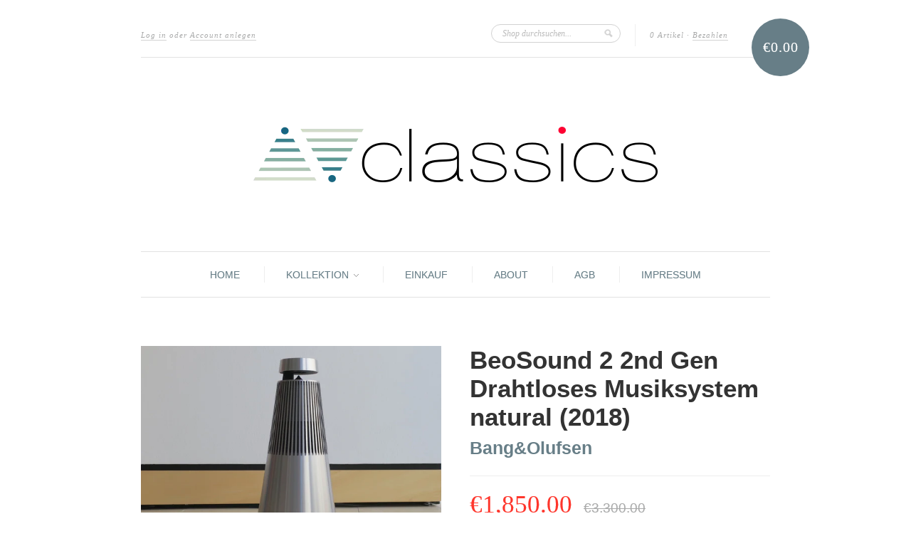

--- FILE ---
content_type: text/html; charset=utf-8
request_url: https://www.avclassics.at/products/beosound-2-mk2
body_size: 16793
content:
<!doctype html>
<!--[if lt IE 7]> <html class="no-js lt-ie9 lt-ie8 lt-ie7" lang="en"> <![endif]-->
<!--[if IE 7]>    <html class="no-js lt-ie9 lt-ie8" lang="en"> <![endif]-->
<!--[if IE 8]>    <html class="no-js lt-ie9" lang="en"> <![endif]-->
<!--[if IE 9 ]>    <html class="ie9 no-js"> <![endif]-->
<!--[if (gt IE 9)|!(IE)]><!--> <html class="no-js"> <!--<![endif]-->

<head>
    <link rel="shortcut icon" href="//www.avclassics.at/cdn/shop/t/1/assets/BeoVienna.ico?v=1372624189" type="image/x-icon" /> 
   <meta name="wot-verification" content="15add33ce44811b88a43"/> 
<script type="text/javascript">
(function e(){var e=document.createElement("script");e.type="text/javascript",e.async=true,e.src="//staticw2.yotpo.com/YWKkyBJUMsH5pNl9TKWZVyBa7Jm3u7fU4pvqXmAJ/widget.js";var t=document.getElementsByTagName("script")[0];t.parentNode.insertBefore(e,t)})();
</script>
   <meta charset="UTF-8" />
  <meta http-equiv="X-UA-Compatible" content="IE=edge,chrome=1" />

  <title>
     BeoSound 2 2nd GenDrahtloses Musiksystem natural (2018) &ndash; AVclassics 
  </title>
  
  
  
  <meta name="description" content="Der Beosound 2 liefert eine überragende und wirklich kraftvolle Klangleistung. Dank der Integration der Acoustic Lens Technology in das konisch geformte..." />
  
  <meta name="msvalidate.01" content="B00CF3F9DAF925F0242C1A5AB3CC933B" />
  <meta name="google-site-verification" content="BWrk9GP47tOy2pRTFi14Oo7LHxszcjIAXJXazTmxe9E" />
  <meta http-equiv="content-language" content="de">

  <link rel="canonical" href="https://www.avclassics.at/products/beosound-2-mk2" />
  
  


  <meta property="og:url" content="https://www.avclassics.at/products/beosound-2-mk2" />
  <meta property="og:title" content="BeoSound 2 2nd Gen<br>Drahtloses Musiksystem <br>natural (2018)" />
  <meta property="og:description" content="Der Beosound 2 liefert eine überragende und wirklich kraftvolle Klangleistung. Dank der Integration der Acoustic Lens Technology in das konisch geformte Lautsprechergehäuse wird ein 360-Grad-Klangerlebnis erschaffen, das den gesamten Raum mit Klang erfüllt, ganz gleich, wo Sie den Lautsprecher aufstellen. Der Beosound 2 ist auf Flexibilität ausgelegt. Er liefert die Morgennachrichten vom Küchentisch aus oder spielt Musik diskret vom Fussboden des Wohnzimmers ab. Dank der klaren Linien und kompakten Abmessungen ist er anpassbar und fügt sich überall in Ihrem Zuhause ein.  Der Beosound 2 verfügt über einen integrierten Näherungssensor, der Ihre Anwesenheit erkennt und die Bedienoberfläche automatisch zu Ihnen ausrichtet." />
  <meta property="og:image" content="//www.avclassics.at/cdn/shop/products/IMG_9280_medium.jpg?v=1681326808" />


  <script>window.performance && window.performance.mark && window.performance.mark('shopify.content_for_header.start');</script><meta name="google-site-verification" content="EiUKrX1jYrAuUN1bk4UUIwFRn1GUHi88TS1jl1_Hnxo">
<meta id="shopify-digital-wallet" name="shopify-digital-wallet" content="/2008184/digital_wallets/dialog">
<meta name="shopify-checkout-api-token" content="8a7aab8118a9bb7d186133c65f20f421">
<meta id="in-context-paypal-metadata" data-shop-id="2008184" data-venmo-supported="false" data-environment="production" data-locale="de_DE" data-paypal-v4="true" data-currency="EUR">
<link rel="alternate" type="application/json+oembed" href="https://www.avclassics.at/products/beosound-2-mk2.oembed">
<script async="async" src="/checkouts/internal/preloads.js?locale=de-AT"></script>
<link rel="preconnect" href="https://shop.app" crossorigin="anonymous">
<script async="async" src="https://shop.app/checkouts/internal/preloads.js?locale=de-AT&shop_id=2008184" crossorigin="anonymous"></script>
<script id="apple-pay-shop-capabilities" type="application/json">{"shopId":2008184,"countryCode":"AT","currencyCode":"EUR","merchantCapabilities":["supports3DS"],"merchantId":"gid:\/\/shopify\/Shop\/2008184","merchantName":"AVclassics","requiredBillingContactFields":["postalAddress","email"],"requiredShippingContactFields":["postalAddress","email"],"shippingType":"shipping","supportedNetworks":["visa","maestro","masterCard","amex"],"total":{"type":"pending","label":"AVclassics","amount":"1.00"},"shopifyPaymentsEnabled":true,"supportsSubscriptions":true}</script>
<script id="shopify-features" type="application/json">{"accessToken":"8a7aab8118a9bb7d186133c65f20f421","betas":["rich-media-storefront-analytics"],"domain":"www.avclassics.at","predictiveSearch":true,"shopId":2008184,"locale":"de"}</script>
<script>var Shopify = Shopify || {};
Shopify.shop = "bv-at.myshopify.com";
Shopify.locale = "de";
Shopify.currency = {"active":"EUR","rate":"1.0"};
Shopify.country = "AT";
Shopify.theme = {"name":"new-standard","id":3713572,"schema_name":null,"schema_version":null,"theme_store_id":null,"role":"main"};
Shopify.theme.handle = "null";
Shopify.theme.style = {"id":null,"handle":null};
Shopify.cdnHost = "www.avclassics.at/cdn";
Shopify.routes = Shopify.routes || {};
Shopify.routes.root = "/";</script>
<script type="module">!function(o){(o.Shopify=o.Shopify||{}).modules=!0}(window);</script>
<script>!function(o){function n(){var o=[];function n(){o.push(Array.prototype.slice.apply(arguments))}return n.q=o,n}var t=o.Shopify=o.Shopify||{};t.loadFeatures=n(),t.autoloadFeatures=n()}(window);</script>
<script>
  window.ShopifyPay = window.ShopifyPay || {};
  window.ShopifyPay.apiHost = "shop.app\/pay";
  window.ShopifyPay.redirectState = null;
</script>
<script id="shop-js-analytics" type="application/json">{"pageType":"product"}</script>
<script defer="defer" async type="module" src="//www.avclassics.at/cdn/shopifycloud/shop-js/modules/v2/client.init-shop-cart-sync_HUjMWWU5.de.esm.js"></script>
<script defer="defer" async type="module" src="//www.avclassics.at/cdn/shopifycloud/shop-js/modules/v2/chunk.common_QpfDqRK1.esm.js"></script>
<script type="module">
  await import("//www.avclassics.at/cdn/shopifycloud/shop-js/modules/v2/client.init-shop-cart-sync_HUjMWWU5.de.esm.js");
await import("//www.avclassics.at/cdn/shopifycloud/shop-js/modules/v2/chunk.common_QpfDqRK1.esm.js");

  window.Shopify.SignInWithShop?.initShopCartSync?.({"fedCMEnabled":true,"windoidEnabled":true});

</script>
<script>
  window.Shopify = window.Shopify || {};
  if (!window.Shopify.featureAssets) window.Shopify.featureAssets = {};
  window.Shopify.featureAssets['shop-js'] = {"shop-cart-sync":["modules/v2/client.shop-cart-sync_ByUgVWtJ.de.esm.js","modules/v2/chunk.common_QpfDqRK1.esm.js"],"init-fed-cm":["modules/v2/client.init-fed-cm_CVqhkk-1.de.esm.js","modules/v2/chunk.common_QpfDqRK1.esm.js"],"shop-button":["modules/v2/client.shop-button_B0pFlqys.de.esm.js","modules/v2/chunk.common_QpfDqRK1.esm.js"],"shop-cash-offers":["modules/v2/client.shop-cash-offers_CaaeZ5wd.de.esm.js","modules/v2/chunk.common_QpfDqRK1.esm.js","modules/v2/chunk.modal_CS8dP9kO.esm.js"],"init-windoid":["modules/v2/client.init-windoid_B-gyVqfY.de.esm.js","modules/v2/chunk.common_QpfDqRK1.esm.js"],"shop-toast-manager":["modules/v2/client.shop-toast-manager_DgTeluS3.de.esm.js","modules/v2/chunk.common_QpfDqRK1.esm.js"],"init-shop-email-lookup-coordinator":["modules/v2/client.init-shop-email-lookup-coordinator_C5I212n4.de.esm.js","modules/v2/chunk.common_QpfDqRK1.esm.js"],"init-shop-cart-sync":["modules/v2/client.init-shop-cart-sync_HUjMWWU5.de.esm.js","modules/v2/chunk.common_QpfDqRK1.esm.js"],"avatar":["modules/v2/client.avatar_BTnouDA3.de.esm.js"],"pay-button":["modules/v2/client.pay-button_CJaF-UDc.de.esm.js","modules/v2/chunk.common_QpfDqRK1.esm.js"],"init-customer-accounts":["modules/v2/client.init-customer-accounts_BI_wUvuR.de.esm.js","modules/v2/client.shop-login-button_DTPR4l75.de.esm.js","modules/v2/chunk.common_QpfDqRK1.esm.js","modules/v2/chunk.modal_CS8dP9kO.esm.js"],"init-shop-for-new-customer-accounts":["modules/v2/client.init-shop-for-new-customer-accounts_C4qR5Wl-.de.esm.js","modules/v2/client.shop-login-button_DTPR4l75.de.esm.js","modules/v2/chunk.common_QpfDqRK1.esm.js","modules/v2/chunk.modal_CS8dP9kO.esm.js"],"shop-login-button":["modules/v2/client.shop-login-button_DTPR4l75.de.esm.js","modules/v2/chunk.common_QpfDqRK1.esm.js","modules/v2/chunk.modal_CS8dP9kO.esm.js"],"init-customer-accounts-sign-up":["modules/v2/client.init-customer-accounts-sign-up_SG5gYFpP.de.esm.js","modules/v2/client.shop-login-button_DTPR4l75.de.esm.js","modules/v2/chunk.common_QpfDqRK1.esm.js","modules/v2/chunk.modal_CS8dP9kO.esm.js"],"shop-follow-button":["modules/v2/client.shop-follow-button_CmMsyvrH.de.esm.js","modules/v2/chunk.common_QpfDqRK1.esm.js","modules/v2/chunk.modal_CS8dP9kO.esm.js"],"checkout-modal":["modules/v2/client.checkout-modal_tfCxQqrq.de.esm.js","modules/v2/chunk.common_QpfDqRK1.esm.js","modules/v2/chunk.modal_CS8dP9kO.esm.js"],"lead-capture":["modules/v2/client.lead-capture_Ccz5Zm6k.de.esm.js","modules/v2/chunk.common_QpfDqRK1.esm.js","modules/v2/chunk.modal_CS8dP9kO.esm.js"],"shop-login":["modules/v2/client.shop-login_BfivnucW.de.esm.js","modules/v2/chunk.common_QpfDqRK1.esm.js","modules/v2/chunk.modal_CS8dP9kO.esm.js"],"payment-terms":["modules/v2/client.payment-terms_D2Mn0eFV.de.esm.js","modules/v2/chunk.common_QpfDqRK1.esm.js","modules/v2/chunk.modal_CS8dP9kO.esm.js"]};
</script>
<script id="__st">var __st={"a":2008184,"offset":3600,"reqid":"3485ac19-ff6e-4aa7-a58b-a700d1fc0f8c-1768767560","pageurl":"www.avclassics.at\/products\/beosound-2-mk2","u":"7d9ebe55b28e","p":"product","rtyp":"product","rid":4364735643766};</script>
<script>window.ShopifyPaypalV4VisibilityTracking = true;</script>
<script id="captcha-bootstrap">!function(){'use strict';const t='contact',e='account',n='new_comment',o=[[t,t],['blogs',n],['comments',n],[t,'customer']],c=[[e,'customer_login'],[e,'guest_login'],[e,'recover_customer_password'],[e,'create_customer']],r=t=>t.map((([t,e])=>`form[action*='/${t}']:not([data-nocaptcha='true']) input[name='form_type'][value='${e}']`)).join(','),a=t=>()=>t?[...document.querySelectorAll(t)].map((t=>t.form)):[];function s(){const t=[...o],e=r(t);return a(e)}const i='password',u='form_key',d=['recaptcha-v3-token','g-recaptcha-response','h-captcha-response',i],f=()=>{try{return window.sessionStorage}catch{return}},m='__shopify_v',_=t=>t.elements[u];function p(t,e,n=!1){try{const o=window.sessionStorage,c=JSON.parse(o.getItem(e)),{data:r}=function(t){const{data:e,action:n}=t;return t[m]||n?{data:e,action:n}:{data:t,action:n}}(c);for(const[e,n]of Object.entries(r))t.elements[e]&&(t.elements[e].value=n);n&&o.removeItem(e)}catch(o){console.error('form repopulation failed',{error:o})}}const l='form_type',E='cptcha';function T(t){t.dataset[E]=!0}const w=window,h=w.document,L='Shopify',v='ce_forms',y='captcha';let A=!1;((t,e)=>{const n=(g='f06e6c50-85a8-45c8-87d0-21a2b65856fe',I='https://cdn.shopify.com/shopifycloud/storefront-forms-hcaptcha/ce_storefront_forms_captcha_hcaptcha.v1.5.2.iife.js',D={infoText:'Durch hCaptcha geschützt',privacyText:'Datenschutz',termsText:'Allgemeine Geschäftsbedingungen'},(t,e,n)=>{const o=w[L][v],c=o.bindForm;if(c)return c(t,g,e,D).then(n);var r;o.q.push([[t,g,e,D],n]),r=I,A||(h.body.append(Object.assign(h.createElement('script'),{id:'captcha-provider',async:!0,src:r})),A=!0)});var g,I,D;w[L]=w[L]||{},w[L][v]=w[L][v]||{},w[L][v].q=[],w[L][y]=w[L][y]||{},w[L][y].protect=function(t,e){n(t,void 0,e),T(t)},Object.freeze(w[L][y]),function(t,e,n,w,h,L){const[v,y,A,g]=function(t,e,n){const i=e?o:[],u=t?c:[],d=[...i,...u],f=r(d),m=r(i),_=r(d.filter((([t,e])=>n.includes(e))));return[a(f),a(m),a(_),s()]}(w,h,L),I=t=>{const e=t.target;return e instanceof HTMLFormElement?e:e&&e.form},D=t=>v().includes(t);t.addEventListener('submit',(t=>{const e=I(t);if(!e)return;const n=D(e)&&!e.dataset.hcaptchaBound&&!e.dataset.recaptchaBound,o=_(e),c=g().includes(e)&&(!o||!o.value);(n||c)&&t.preventDefault(),c&&!n&&(function(t){try{if(!f())return;!function(t){const e=f();if(!e)return;const n=_(t);if(!n)return;const o=n.value;o&&e.removeItem(o)}(t);const e=Array.from(Array(32),(()=>Math.random().toString(36)[2])).join('');!function(t,e){_(t)||t.append(Object.assign(document.createElement('input'),{type:'hidden',name:u})),t.elements[u].value=e}(t,e),function(t,e){const n=f();if(!n)return;const o=[...t.querySelectorAll(`input[type='${i}']`)].map((({name:t})=>t)),c=[...d,...o],r={};for(const[a,s]of new FormData(t).entries())c.includes(a)||(r[a]=s);n.setItem(e,JSON.stringify({[m]:1,action:t.action,data:r}))}(t,e)}catch(e){console.error('failed to persist form',e)}}(e),e.submit())}));const S=(t,e)=>{t&&!t.dataset[E]&&(n(t,e.some((e=>e===t))),T(t))};for(const o of['focusin','change'])t.addEventListener(o,(t=>{const e=I(t);D(e)&&S(e,y())}));const B=e.get('form_key'),M=e.get(l),P=B&&M;t.addEventListener('DOMContentLoaded',(()=>{const t=y();if(P)for(const e of t)e.elements[l].value===M&&p(e,B);[...new Set([...A(),...v().filter((t=>'true'===t.dataset.shopifyCaptcha))])].forEach((e=>S(e,t)))}))}(h,new URLSearchParams(w.location.search),n,t,e,['guest_login'])})(!0,!0)}();</script>
<script integrity="sha256-4kQ18oKyAcykRKYeNunJcIwy7WH5gtpwJnB7kiuLZ1E=" data-source-attribution="shopify.loadfeatures" defer="defer" src="//www.avclassics.at/cdn/shopifycloud/storefront/assets/storefront/load_feature-a0a9edcb.js" crossorigin="anonymous"></script>
<script crossorigin="anonymous" defer="defer" src="//www.avclassics.at/cdn/shopifycloud/storefront/assets/shopify_pay/storefront-65b4c6d7.js?v=20250812"></script>
<script data-source-attribution="shopify.dynamic_checkout.dynamic.init">var Shopify=Shopify||{};Shopify.PaymentButton=Shopify.PaymentButton||{isStorefrontPortableWallets:!0,init:function(){window.Shopify.PaymentButton.init=function(){};var t=document.createElement("script");t.src="https://www.avclassics.at/cdn/shopifycloud/portable-wallets/latest/portable-wallets.de.js",t.type="module",document.head.appendChild(t)}};
</script>
<script data-source-attribution="shopify.dynamic_checkout.buyer_consent">
  function portableWalletsHideBuyerConsent(e){var t=document.getElementById("shopify-buyer-consent"),n=document.getElementById("shopify-subscription-policy-button");t&&n&&(t.classList.add("hidden"),t.setAttribute("aria-hidden","true"),n.removeEventListener("click",e))}function portableWalletsShowBuyerConsent(e){var t=document.getElementById("shopify-buyer-consent"),n=document.getElementById("shopify-subscription-policy-button");t&&n&&(t.classList.remove("hidden"),t.removeAttribute("aria-hidden"),n.addEventListener("click",e))}window.Shopify?.PaymentButton&&(window.Shopify.PaymentButton.hideBuyerConsent=portableWalletsHideBuyerConsent,window.Shopify.PaymentButton.showBuyerConsent=portableWalletsShowBuyerConsent);
</script>
<script data-source-attribution="shopify.dynamic_checkout.cart.bootstrap">document.addEventListener("DOMContentLoaded",(function(){function t(){return document.querySelector("shopify-accelerated-checkout-cart, shopify-accelerated-checkout")}if(t())Shopify.PaymentButton.init();else{new MutationObserver((function(e,n){t()&&(Shopify.PaymentButton.init(),n.disconnect())})).observe(document.body,{childList:!0,subtree:!0})}}));
</script>
<link id="shopify-accelerated-checkout-styles" rel="stylesheet" media="screen" href="https://www.avclassics.at/cdn/shopifycloud/portable-wallets/latest/accelerated-checkout-backwards-compat.css" crossorigin="anonymous">
<style id="shopify-accelerated-checkout-cart">
        #shopify-buyer-consent {
  margin-top: 1em;
  display: inline-block;
  width: 100%;
}

#shopify-buyer-consent.hidden {
  display: none;
}

#shopify-subscription-policy-button {
  background: none;
  border: none;
  padding: 0;
  text-decoration: underline;
  font-size: inherit;
  cursor: pointer;
}

#shopify-subscription-policy-button::before {
  box-shadow: none;
}

      </style>

<script>window.performance && window.performance.mark && window.performance.mark('shopify.content_for_header.end');</script>

  <link href="//www.avclassics.at/cdn/shop/t/1/assets/style.css?v=25691967957056304751722419715" rel="stylesheet" type="text/css" media="all" />
  
  
  
  <!--[if lt IE 9]>
  <script src="//html5shim.googlecode.com/svn/trunk/html5.js"></script>
  <script src="//www.avclassics.at/cdn/shop/t/1/assets/dd_roundies.js?v=1355479144" type="text/javascript"></script>
  <![endif]-->

  <script src="//ajax.googleapis.com/ajax/libs/jquery/1.7/jquery.js"></script>

  <script src="//www.avclassics.at/cdn/shopifycloud/storefront/assets/themes_support/option_selection-b017cd28.js" type="text/javascript"></script>

  <!--[if lt IE 8]>
  <script src="//www.avclassics.at/cdn/shop/t/1/assets/json2.js?v=1355479146" type="text/javascript"></script>
  <![endif]-->

  

  <script>
  var twitterID = 'shopify',
      slideshow = true,
      slideshow_auto = true,
      slideshow_speed = 10000, 
      product_image_w_to_h_ratio = 1.333,
      shop_url = 'https://www.avclassics.at';
  </script>

  <!--[if lt IE 9]>
  <script>
  DD_roundies.addRule('.roundify-total', '42px');
  DD_roundies.addRule('.sale-overlay span', '50px');
  DD_roundies.addRule('.sold-out-overlay span', '50px');
  </script>
  <![endif]-->

<!-- Added by Lexity. DO NOT REMOVE/EDIT -->
<meta name="google-site-verification" content="s339eFfIJma-uIYD7Og0MKGlmZ2gI_kdOWRfECxI5SE" />
<script type="text/javascript">
(function (d, w) {
  var x = d.getElementsByTagName('SCRIPT')[0], g = d.createElement('SCRIPT'); 
  g.type = 'text/javascript';
  g.async = true;
  g.src = ('https:' == d.location.protocol ? 'https://ssl' : 'http://www') + '.google-analytics.com/ga.js';
  x.parentNode.insertBefore(g, x);
}(document, window));
</script>
<!-- End of addition by Lexity. DO NOT REMOVE/EDIT -->
<!-- BEGIN app block: shopify://apps/magical-vacations/blocks/magical-vacation-mode/0e1e5a21-6730-48a6-a159-50aec253b0fd --><style>
  :root {
    --mav-font-family: "system_ui"
    , -apple-system, 'Segoe UI', Roboto, 'Helvetica Neue', 'Noto Sans', 'Liberation Sans', Arial, sans-serif, 'Apple Color Emoji', 'Segoe UI Emoji', 'Segoe UI Symbol', 'Noto Color Emoji';
    --mav-font-style: normal;
    --mav-font-weight: 400;
    --mav-font-size-100: 20px;
    --mav-border-radius-1: 4px;
    --mav-border-radius-image: 4px;
    --mav-button-padding-x: 16px;
    --mav-button-padding-y: 7px;
    --mav-color-text: #1f2124;
    --mav-color-bg: #ffffff;
    --mav-color-bg-hover: #f1f2f4;
    --mav-color-bg-input: #ffffff;
    --mav-color-border-strong: #aeb4b9;
    --mav-color-bg-primary: #007a5c;
    --mav-color-bg-primary-hover: #125443;
    --mav-color-border-primary: #007a5c;
    --mav-color-text-on-color: #ffffff;
    --mav-color-text-interactive: #2463bc;
    --mav-color-text-interactive-hover: #144995;
    --mav-color-text-subdued: #6d7175;
    --mav-color-border-critical: ;
    --mav-color-bg-critical-subdued: ;
    --mav-color-text-critical: rgba(197, 40, 12, 1);
  }
</style><magical-vacation-mode data-id="AWEdISkRQd21qa05ZZ__7457738957953183798">
    <script type="application/json" id="scriptData">
      {
        "shop": "https://www.avclassics.at",
        "cart_url": "/cart",
        "rules" : [{ 
        "id" : "78156267858",
        "handle" : "app--16393043969--rule-ly0sf6qk", 
        "title" : "URLAUB",
        "message" : "\u003cp\u003e\u003cstrong\u003eURLAUB 4. AUGUST - 1. SEPTEMBER 2025\u003c\/strong\u003e\u003c\/p\u003e\u003cp\u003eABHOLUNG \/ LIEFERUNG IHRER BESTELLUNG AB 1. SEPTEMBER MÖGLICH. \u003c\/p\u003e",
        "image" :"",
        "cta_text" : "",
        "cta_link" : "",
        "status" : "active",
        "settings": {"enableProductPrices":true,"enableSignupForm":false},
        "starts_at" : "2025-08-04T11:47:00+00:00",
        "starts_at_utc" : "2025-08-04T09:47:00+00:00",
        "has_end_date" : "true",
        "ends_at" : "2025-08-29T03:47:00+00:00",
        "ends_at_utc" : "2025-08-29T01:47:00+00:00",
        "display_options": {"banner":true,"inline":true},
        "display_settings": {"banner":{"bannerPosition":"bottom_right"}}
      }],
        "rules_order" : [{"id":"gid:\/\/shopify\/Metaobject\/78156267858","status":"active"}],
        "message_dynamic_content" : {"shop_name" : "AVclassics\n","last_item_placeholder" : ""
        },
        "display_settings": {"banner":{"bannerPosition":"bottom_right"}},
        "display_text": {"banner":{"email_address_label":"Email address","email_address_placeholder":"Email address","email_submit":"Sign up","popup_dismiss":"Schließen"},"inlineForm":{"email_address_label":"Email address","email_address_placeholder":"Email address","email_submit":"Sign up","popup_dismiss":"Schließen"},"feedback":{"form_submitted":"Thank you"}},
        "email_form_banner": "\u003cform method=\"post\" action=\"\/contact#vacation-banner-form-body\" id=\"vacation-banner-form-body\" accept-charset=\"UTF-8\" class=\"vacation-banner-form-body\"\u003e\u003cinput type=\"hidden\" name=\"form_type\" value=\"customer\" \/\u003e\u003cinput type=\"hidden\" name=\"utf8\" value=\"✓\" \/\u003e\n    \u003cinput\n      type=\"email\"\n      required\n      class=\"required\"\n      name=\"contact[email]\"\n      placeholder=\"Email address\" \/\u003e\n    \u003cinput\n      type=\"hidden\"\n      name=\"contact[tags]\"\n      value=\"vacation-mode\" \/\u003e\n    \u003cinput\n      class=\"vacation-banner-button vacation-banner-button--submit\"\n      type=\"submit\"\n      value=\"Sign up\" \/\u003e\n  \u003c\/form\u003e\n",
        "email_form_inline": "\u003cform method=\"post\" action=\"\/contact#vacation-banner-form-body\" id=\"vacation-banner-form-body\" accept-charset=\"UTF-8\" class=\"vacation-banner-form-body\"\u003e\u003cinput type=\"hidden\" name=\"form_type\" value=\"customer\" \/\u003e\u003cinput type=\"hidden\" name=\"utf8\" value=\"✓\" \/\u003e\n    \u003cinput\n      type=\"email\"\n      required\n      class=\"required\"\n      name=\"contact[email]\"\n      placeholder=\"Email address\" \/\u003e\n    \u003cinput\n      type=\"hidden\"\n      name=\"contact[tags]\"\n      value=\"vacation-mode\" \/\u003e\n    \u003cinput\n      class=\"vacation-banner-button vacation-banner-button--submit\"\n      type=\"submit\"\n      value=\"Sign up\" \/\u003e\n  \u003c\/form\u003e\n",
        "locale": {
          "required": "Required",
          "required_prompt": "Please complete this required field."
        }
      }
    </script>
  
<script>
    (function () {
      function getCurrentCurrency() {
        return Shopify.currency.active;
      }

      window.currentCurrency = getCurrentCurrency();
    })();
  </script>
</magical-vacation-mode>

<!-- END app block --><script src="https://cdn.shopify.com/extensions/019adb2a-7f76-7891-b209-6f9e8d4200ec/magical-vacation-mode-16/assets/magical-vacation-mode.js" type="text/javascript" defer="defer"></script>
<link href="https://cdn.shopify.com/extensions/019adb2a-7f76-7891-b209-6f9e8d4200ec/magical-vacation-mode-16/assets/magical-vacation-mode.css" rel="stylesheet" type="text/css" media="all">
<link href="https://monorail-edge.shopifysvc.com" rel="dns-prefetch">
<script>(function(){if ("sendBeacon" in navigator && "performance" in window) {try {var session_token_from_headers = performance.getEntriesByType('navigation')[0].serverTiming.find(x => x.name == '_s').description;} catch {var session_token_from_headers = undefined;}var session_cookie_matches = document.cookie.match(/_shopify_s=([^;]*)/);var session_token_from_cookie = session_cookie_matches && session_cookie_matches.length === 2 ? session_cookie_matches[1] : "";var session_token = session_token_from_headers || session_token_from_cookie || "";function handle_abandonment_event(e) {var entries = performance.getEntries().filter(function(entry) {return /monorail-edge.shopifysvc.com/.test(entry.name);});if (!window.abandonment_tracked && entries.length === 0) {window.abandonment_tracked = true;var currentMs = Date.now();var navigation_start = performance.timing.navigationStart;var payload = {shop_id: 2008184,url: window.location.href,navigation_start,duration: currentMs - navigation_start,session_token,page_type: "product"};window.navigator.sendBeacon("https://monorail-edge.shopifysvc.com/v1/produce", JSON.stringify({schema_id: "online_store_buyer_site_abandonment/1.1",payload: payload,metadata: {event_created_at_ms: currentMs,event_sent_at_ms: currentMs}}));}}window.addEventListener('pagehide', handle_abandonment_event);}}());</script>
<script id="web-pixels-manager-setup">(function e(e,d,r,n,o){if(void 0===o&&(o={}),!Boolean(null===(a=null===(i=window.Shopify)||void 0===i?void 0:i.analytics)||void 0===a?void 0:a.replayQueue)){var i,a;window.Shopify=window.Shopify||{};var t=window.Shopify;t.analytics=t.analytics||{};var s=t.analytics;s.replayQueue=[],s.publish=function(e,d,r){return s.replayQueue.push([e,d,r]),!0};try{self.performance.mark("wpm:start")}catch(e){}var l=function(){var e={modern:/Edge?\/(1{2}[4-9]|1[2-9]\d|[2-9]\d{2}|\d{4,})\.\d+(\.\d+|)|Firefox\/(1{2}[4-9]|1[2-9]\d|[2-9]\d{2}|\d{4,})\.\d+(\.\d+|)|Chrom(ium|e)\/(9{2}|\d{3,})\.\d+(\.\d+|)|(Maci|X1{2}).+ Version\/(15\.\d+|(1[6-9]|[2-9]\d|\d{3,})\.\d+)([,.]\d+|)( \(\w+\)|)( Mobile\/\w+|) Safari\/|Chrome.+OPR\/(9{2}|\d{3,})\.\d+\.\d+|(CPU[ +]OS|iPhone[ +]OS|CPU[ +]iPhone|CPU IPhone OS|CPU iPad OS)[ +]+(15[._]\d+|(1[6-9]|[2-9]\d|\d{3,})[._]\d+)([._]\d+|)|Android:?[ /-](13[3-9]|1[4-9]\d|[2-9]\d{2}|\d{4,})(\.\d+|)(\.\d+|)|Android.+Firefox\/(13[5-9]|1[4-9]\d|[2-9]\d{2}|\d{4,})\.\d+(\.\d+|)|Android.+Chrom(ium|e)\/(13[3-9]|1[4-9]\d|[2-9]\d{2}|\d{4,})\.\d+(\.\d+|)|SamsungBrowser\/([2-9]\d|\d{3,})\.\d+/,legacy:/Edge?\/(1[6-9]|[2-9]\d|\d{3,})\.\d+(\.\d+|)|Firefox\/(5[4-9]|[6-9]\d|\d{3,})\.\d+(\.\d+|)|Chrom(ium|e)\/(5[1-9]|[6-9]\d|\d{3,})\.\d+(\.\d+|)([\d.]+$|.*Safari\/(?![\d.]+ Edge\/[\d.]+$))|(Maci|X1{2}).+ Version\/(10\.\d+|(1[1-9]|[2-9]\d|\d{3,})\.\d+)([,.]\d+|)( \(\w+\)|)( Mobile\/\w+|) Safari\/|Chrome.+OPR\/(3[89]|[4-9]\d|\d{3,})\.\d+\.\d+|(CPU[ +]OS|iPhone[ +]OS|CPU[ +]iPhone|CPU IPhone OS|CPU iPad OS)[ +]+(10[._]\d+|(1[1-9]|[2-9]\d|\d{3,})[._]\d+)([._]\d+|)|Android:?[ /-](13[3-9]|1[4-9]\d|[2-9]\d{2}|\d{4,})(\.\d+|)(\.\d+|)|Mobile Safari.+OPR\/([89]\d|\d{3,})\.\d+\.\d+|Android.+Firefox\/(13[5-9]|1[4-9]\d|[2-9]\d{2}|\d{4,})\.\d+(\.\d+|)|Android.+Chrom(ium|e)\/(13[3-9]|1[4-9]\d|[2-9]\d{2}|\d{4,})\.\d+(\.\d+|)|Android.+(UC? ?Browser|UCWEB|U3)[ /]?(15\.([5-9]|\d{2,})|(1[6-9]|[2-9]\d|\d{3,})\.\d+)\.\d+|SamsungBrowser\/(5\.\d+|([6-9]|\d{2,})\.\d+)|Android.+MQ{2}Browser\/(14(\.(9|\d{2,})|)|(1[5-9]|[2-9]\d|\d{3,})(\.\d+|))(\.\d+|)|K[Aa][Ii]OS\/(3\.\d+|([4-9]|\d{2,})\.\d+)(\.\d+|)/},d=e.modern,r=e.legacy,n=navigator.userAgent;return n.match(d)?"modern":n.match(r)?"legacy":"unknown"}(),u="modern"===l?"modern":"legacy",c=(null!=n?n:{modern:"",legacy:""})[u],f=function(e){return[e.baseUrl,"/wpm","/b",e.hashVersion,"modern"===e.buildTarget?"m":"l",".js"].join("")}({baseUrl:d,hashVersion:r,buildTarget:u}),m=function(e){var d=e.version,r=e.bundleTarget,n=e.surface,o=e.pageUrl,i=e.monorailEndpoint;return{emit:function(e){var a=e.status,t=e.errorMsg,s=(new Date).getTime(),l=JSON.stringify({metadata:{event_sent_at_ms:s},events:[{schema_id:"web_pixels_manager_load/3.1",payload:{version:d,bundle_target:r,page_url:o,status:a,surface:n,error_msg:t},metadata:{event_created_at_ms:s}}]});if(!i)return console&&console.warn&&console.warn("[Web Pixels Manager] No Monorail endpoint provided, skipping logging."),!1;try{return self.navigator.sendBeacon.bind(self.navigator)(i,l)}catch(e){}var u=new XMLHttpRequest;try{return u.open("POST",i,!0),u.setRequestHeader("Content-Type","text/plain"),u.send(l),!0}catch(e){return console&&console.warn&&console.warn("[Web Pixels Manager] Got an unhandled error while logging to Monorail."),!1}}}}({version:r,bundleTarget:l,surface:e.surface,pageUrl:self.location.href,monorailEndpoint:e.monorailEndpoint});try{o.browserTarget=l,function(e){var d=e.src,r=e.async,n=void 0===r||r,o=e.onload,i=e.onerror,a=e.sri,t=e.scriptDataAttributes,s=void 0===t?{}:t,l=document.createElement("script"),u=document.querySelector("head"),c=document.querySelector("body");if(l.async=n,l.src=d,a&&(l.integrity=a,l.crossOrigin="anonymous"),s)for(var f in s)if(Object.prototype.hasOwnProperty.call(s,f))try{l.dataset[f]=s[f]}catch(e){}if(o&&l.addEventListener("load",o),i&&l.addEventListener("error",i),u)u.appendChild(l);else{if(!c)throw new Error("Did not find a head or body element to append the script");c.appendChild(l)}}({src:f,async:!0,onload:function(){if(!function(){var e,d;return Boolean(null===(d=null===(e=window.Shopify)||void 0===e?void 0:e.analytics)||void 0===d?void 0:d.initialized)}()){var d=window.webPixelsManager.init(e)||void 0;if(d){var r=window.Shopify.analytics;r.replayQueue.forEach((function(e){var r=e[0],n=e[1],o=e[2];d.publishCustomEvent(r,n,o)})),r.replayQueue=[],r.publish=d.publishCustomEvent,r.visitor=d.visitor,r.initialized=!0}}},onerror:function(){return m.emit({status:"failed",errorMsg:"".concat(f," has failed to load")})},sri:function(e){var d=/^sha384-[A-Za-z0-9+/=]+$/;return"string"==typeof e&&d.test(e)}(c)?c:"",scriptDataAttributes:o}),m.emit({status:"loading"})}catch(e){m.emit({status:"failed",errorMsg:(null==e?void 0:e.message)||"Unknown error"})}}})({shopId: 2008184,storefrontBaseUrl: "https://www.avclassics.at",extensionsBaseUrl: "https://extensions.shopifycdn.com/cdn/shopifycloud/web-pixels-manager",monorailEndpoint: "https://monorail-edge.shopifysvc.com/unstable/produce_batch",surface: "storefront-renderer",enabledBetaFlags: ["2dca8a86"],webPixelsConfigList: [{"id":"2874638674","configuration":"{\"yotpoStoreId\":\"YWKkyBJUMsH5pNl9TKWZVyBa7Jm3u7fU4pvqXmAJ\"}","eventPayloadVersion":"v1","runtimeContext":"STRICT","scriptVersion":"8bb37a256888599d9a3d57f0551d3859","type":"APP","apiClientId":70132,"privacyPurposes":["ANALYTICS","MARKETING","SALE_OF_DATA"],"dataSharingAdjustments":{"protectedCustomerApprovalScopes":["read_customer_address","read_customer_email","read_customer_name","read_customer_personal_data","read_customer_phone"]}},{"id":"1126367570","configuration":"{\"config\":\"{\\\"pixel_id\\\":\\\"GT-WV8X499\\\",\\\"target_country\\\":\\\"AT\\\",\\\"gtag_events\\\":[{\\\"type\\\":\\\"purchase\\\",\\\"action_label\\\":\\\"MC-RHK6XD42M7\\\"},{\\\"type\\\":\\\"page_view\\\",\\\"action_label\\\":\\\"MC-RHK6XD42M7\\\"},{\\\"type\\\":\\\"view_item\\\",\\\"action_label\\\":\\\"MC-RHK6XD42M7\\\"}],\\\"enable_monitoring_mode\\\":false}\"}","eventPayloadVersion":"v1","runtimeContext":"OPEN","scriptVersion":"b2a88bafab3e21179ed38636efcd8a93","type":"APP","apiClientId":1780363,"privacyPurposes":[],"dataSharingAdjustments":{"protectedCustomerApprovalScopes":["read_customer_address","read_customer_email","read_customer_name","read_customer_personal_data","read_customer_phone"]}},{"id":"190021970","eventPayloadVersion":"v1","runtimeContext":"LAX","scriptVersion":"1","type":"CUSTOM","privacyPurposes":["ANALYTICS"],"name":"Google Analytics tag (migrated)"},{"id":"shopify-app-pixel","configuration":"{}","eventPayloadVersion":"v1","runtimeContext":"STRICT","scriptVersion":"0450","apiClientId":"shopify-pixel","type":"APP","privacyPurposes":["ANALYTICS","MARKETING"]},{"id":"shopify-custom-pixel","eventPayloadVersion":"v1","runtimeContext":"LAX","scriptVersion":"0450","apiClientId":"shopify-pixel","type":"CUSTOM","privacyPurposes":["ANALYTICS","MARKETING"]}],isMerchantRequest: false,initData: {"shop":{"name":"AVclassics","paymentSettings":{"currencyCode":"EUR"},"myshopifyDomain":"bv-at.myshopify.com","countryCode":"AT","storefrontUrl":"https:\/\/www.avclassics.at"},"customer":null,"cart":null,"checkout":null,"productVariants":[{"price":{"amount":1850.0,"currencyCode":"EUR"},"product":{"title":"BeoSound 2 2nd Gen\u003cbr\u003eDrahtloses Musiksystem \u003cbr\u003enatural (2018)","vendor":"Bang\u0026Olufsen","id":"4364735643766","untranslatedTitle":"BeoSound 2 2nd Gen\u003cbr\u003eDrahtloses Musiksystem \u003cbr\u003enatural (2018)","url":"\/products\/beosound-2-mk2","type":"Lautsprecher"},"id":"31879707263094","image":{"src":"\/\/www.avclassics.at\/cdn\/shop\/products\/IMG_9280.jpg?v=1681326808"},"sku":"","title":"Default Title","untranslatedTitle":"Default Title"}],"purchasingCompany":null},},"https://www.avclassics.at/cdn","fcfee988w5aeb613cpc8e4bc33m6693e112",{"modern":"","legacy":""},{"shopId":"2008184","storefrontBaseUrl":"https:\/\/www.avclassics.at","extensionBaseUrl":"https:\/\/extensions.shopifycdn.com\/cdn\/shopifycloud\/web-pixels-manager","surface":"storefront-renderer","enabledBetaFlags":"[\"2dca8a86\"]","isMerchantRequest":"false","hashVersion":"fcfee988w5aeb613cpc8e4bc33m6693e112","publish":"custom","events":"[[\"page_viewed\",{}],[\"product_viewed\",{\"productVariant\":{\"price\":{\"amount\":1850.0,\"currencyCode\":\"EUR\"},\"product\":{\"title\":\"BeoSound 2 2nd Gen\u003cbr\u003eDrahtloses Musiksystem \u003cbr\u003enatural (2018)\",\"vendor\":\"Bang\u0026Olufsen\",\"id\":\"4364735643766\",\"untranslatedTitle\":\"BeoSound 2 2nd Gen\u003cbr\u003eDrahtloses Musiksystem \u003cbr\u003enatural (2018)\",\"url\":\"\/products\/beosound-2-mk2\",\"type\":\"Lautsprecher\"},\"id\":\"31879707263094\",\"image\":{\"src\":\"\/\/www.avclassics.at\/cdn\/shop\/products\/IMG_9280.jpg?v=1681326808\"},\"sku\":\"\",\"title\":\"Default Title\",\"untranslatedTitle\":\"Default Title\"}}]]"});</script><script>
  window.ShopifyAnalytics = window.ShopifyAnalytics || {};
  window.ShopifyAnalytics.meta = window.ShopifyAnalytics.meta || {};
  window.ShopifyAnalytics.meta.currency = 'EUR';
  var meta = {"product":{"id":4364735643766,"gid":"gid:\/\/shopify\/Product\/4364735643766","vendor":"Bang\u0026Olufsen","type":"Lautsprecher","handle":"beosound-2-mk2","variants":[{"id":31879707263094,"price":185000,"name":"BeoSound 2 2nd Gen\u003cbr\u003eDrahtloses Musiksystem \u003cbr\u003enatural (2018)","public_title":null,"sku":""}],"remote":false},"page":{"pageType":"product","resourceType":"product","resourceId":4364735643766,"requestId":"3485ac19-ff6e-4aa7-a58b-a700d1fc0f8c-1768767560"}};
  for (var attr in meta) {
    window.ShopifyAnalytics.meta[attr] = meta[attr];
  }
</script>
<script class="analytics">
  (function () {
    var customDocumentWrite = function(content) {
      var jquery = null;

      if (window.jQuery) {
        jquery = window.jQuery;
      } else if (window.Checkout && window.Checkout.$) {
        jquery = window.Checkout.$;
      }

      if (jquery) {
        jquery('body').append(content);
      }
    };

    var hasLoggedConversion = function(token) {
      if (token) {
        return document.cookie.indexOf('loggedConversion=' + token) !== -1;
      }
      return false;
    }

    var setCookieIfConversion = function(token) {
      if (token) {
        var twoMonthsFromNow = new Date(Date.now());
        twoMonthsFromNow.setMonth(twoMonthsFromNow.getMonth() + 2);

        document.cookie = 'loggedConversion=' + token + '; expires=' + twoMonthsFromNow;
      }
    }

    var trekkie = window.ShopifyAnalytics.lib = window.trekkie = window.trekkie || [];
    if (trekkie.integrations) {
      return;
    }
    trekkie.methods = [
      'identify',
      'page',
      'ready',
      'track',
      'trackForm',
      'trackLink'
    ];
    trekkie.factory = function(method) {
      return function() {
        var args = Array.prototype.slice.call(arguments);
        args.unshift(method);
        trekkie.push(args);
        return trekkie;
      };
    };
    for (var i = 0; i < trekkie.methods.length; i++) {
      var key = trekkie.methods[i];
      trekkie[key] = trekkie.factory(key);
    }
    trekkie.load = function(config) {
      trekkie.config = config || {};
      trekkie.config.initialDocumentCookie = document.cookie;
      var first = document.getElementsByTagName('script')[0];
      var script = document.createElement('script');
      script.type = 'text/javascript';
      script.onerror = function(e) {
        var scriptFallback = document.createElement('script');
        scriptFallback.type = 'text/javascript';
        scriptFallback.onerror = function(error) {
                var Monorail = {
      produce: function produce(monorailDomain, schemaId, payload) {
        var currentMs = new Date().getTime();
        var event = {
          schema_id: schemaId,
          payload: payload,
          metadata: {
            event_created_at_ms: currentMs,
            event_sent_at_ms: currentMs
          }
        };
        return Monorail.sendRequest("https://" + monorailDomain + "/v1/produce", JSON.stringify(event));
      },
      sendRequest: function sendRequest(endpointUrl, payload) {
        // Try the sendBeacon API
        if (window && window.navigator && typeof window.navigator.sendBeacon === 'function' && typeof window.Blob === 'function' && !Monorail.isIos12()) {
          var blobData = new window.Blob([payload], {
            type: 'text/plain'
          });

          if (window.navigator.sendBeacon(endpointUrl, blobData)) {
            return true;
          } // sendBeacon was not successful

        } // XHR beacon

        var xhr = new XMLHttpRequest();

        try {
          xhr.open('POST', endpointUrl);
          xhr.setRequestHeader('Content-Type', 'text/plain');
          xhr.send(payload);
        } catch (e) {
          console.log(e);
        }

        return false;
      },
      isIos12: function isIos12() {
        return window.navigator.userAgent.lastIndexOf('iPhone; CPU iPhone OS 12_') !== -1 || window.navigator.userAgent.lastIndexOf('iPad; CPU OS 12_') !== -1;
      }
    };
    Monorail.produce('monorail-edge.shopifysvc.com',
      'trekkie_storefront_load_errors/1.1',
      {shop_id: 2008184,
      theme_id: 3713572,
      app_name: "storefront",
      context_url: window.location.href,
      source_url: "//www.avclassics.at/cdn/s/trekkie.storefront.cd680fe47e6c39ca5d5df5f0a32d569bc48c0f27.min.js"});

        };
        scriptFallback.async = true;
        scriptFallback.src = '//www.avclassics.at/cdn/s/trekkie.storefront.cd680fe47e6c39ca5d5df5f0a32d569bc48c0f27.min.js';
        first.parentNode.insertBefore(scriptFallback, first);
      };
      script.async = true;
      script.src = '//www.avclassics.at/cdn/s/trekkie.storefront.cd680fe47e6c39ca5d5df5f0a32d569bc48c0f27.min.js';
      first.parentNode.insertBefore(script, first);
    };
    trekkie.load(
      {"Trekkie":{"appName":"storefront","development":false,"defaultAttributes":{"shopId":2008184,"isMerchantRequest":null,"themeId":3713572,"themeCityHash":"5415375090392052501","contentLanguage":"de","currency":"EUR","eventMetadataId":"cb940405-55d3-49b9-823a-ebca85f17988"},"isServerSideCookieWritingEnabled":true,"monorailRegion":"shop_domain","enabledBetaFlags":["65f19447"]},"Session Attribution":{},"S2S":{"facebookCapiEnabled":false,"source":"trekkie-storefront-renderer","apiClientId":580111}}
    );

    var loaded = false;
    trekkie.ready(function() {
      if (loaded) return;
      loaded = true;

      window.ShopifyAnalytics.lib = window.trekkie;

      var originalDocumentWrite = document.write;
      document.write = customDocumentWrite;
      try { window.ShopifyAnalytics.merchantGoogleAnalytics.call(this); } catch(error) {};
      document.write = originalDocumentWrite;

      window.ShopifyAnalytics.lib.page(null,{"pageType":"product","resourceType":"product","resourceId":4364735643766,"requestId":"3485ac19-ff6e-4aa7-a58b-a700d1fc0f8c-1768767560","shopifyEmitted":true});

      var match = window.location.pathname.match(/checkouts\/(.+)\/(thank_you|post_purchase)/)
      var token = match? match[1]: undefined;
      if (!hasLoggedConversion(token)) {
        setCookieIfConversion(token);
        window.ShopifyAnalytics.lib.track("Viewed Product",{"currency":"EUR","variantId":31879707263094,"productId":4364735643766,"productGid":"gid:\/\/shopify\/Product\/4364735643766","name":"BeoSound 2 2nd Gen\u003cbr\u003eDrahtloses Musiksystem \u003cbr\u003enatural (2018)","price":"1850.00","sku":"","brand":"Bang\u0026Olufsen","variant":null,"category":"Lautsprecher","nonInteraction":true,"remote":false},undefined,undefined,{"shopifyEmitted":true});
      window.ShopifyAnalytics.lib.track("monorail:\/\/trekkie_storefront_viewed_product\/1.1",{"currency":"EUR","variantId":31879707263094,"productId":4364735643766,"productGid":"gid:\/\/shopify\/Product\/4364735643766","name":"BeoSound 2 2nd Gen\u003cbr\u003eDrahtloses Musiksystem \u003cbr\u003enatural (2018)","price":"1850.00","sku":"","brand":"Bang\u0026Olufsen","variant":null,"category":"Lautsprecher","nonInteraction":true,"remote":false,"referer":"https:\/\/www.avclassics.at\/products\/beosound-2-mk2"});
      }
    });


        var eventsListenerScript = document.createElement('script');
        eventsListenerScript.async = true;
        eventsListenerScript.src = "//www.avclassics.at/cdn/shopifycloud/storefront/assets/shop_events_listener-3da45d37.js";
        document.getElementsByTagName('head')[0].appendChild(eventsListenerScript);

})();</script>
  <script>
  if (!window.ga || (window.ga && typeof window.ga !== 'function')) {
    window.ga = function ga() {
      (window.ga.q = window.ga.q || []).push(arguments);
      if (window.Shopify && window.Shopify.analytics && typeof window.Shopify.analytics.publish === 'function') {
        window.Shopify.analytics.publish("ga_stub_called", {}, {sendTo: "google_osp_migration"});
      }
      console.error("Shopify's Google Analytics stub called with:", Array.from(arguments), "\nSee https://help.shopify.com/manual/promoting-marketing/pixels/pixel-migration#google for more information.");
    };
    if (window.Shopify && window.Shopify.analytics && typeof window.Shopify.analytics.publish === 'function') {
      window.Shopify.analytics.publish("ga_stub_initialized", {}, {sendTo: "google_osp_migration"});
    }
  }
</script>
<script
  defer
  src="https://www.avclassics.at/cdn/shopifycloud/perf-kit/shopify-perf-kit-3.0.4.min.js"
  data-application="storefront-renderer"
  data-shop-id="2008184"
  data-render-region="gcp-us-east1"
  data-page-type="product"
  data-theme-instance-id="3713572"
  data-theme-name=""
  data-theme-version=""
  data-monorail-region="shop_domain"
  data-resource-timing-sampling-rate="10"
  data-shs="true"
  data-shs-beacon="true"
  data-shs-export-with-fetch="true"
  data-shs-logs-sample-rate="1"
  data-shs-beacon-endpoint="https://www.avclassics.at/api/collect"
></script>
</head>

<body id="beosound-2-2nd-gendrahtloses-musiksystem-natural-2018" class="template-product">

  <div id="container">

    <header id="header" class="clearfix use-logo wide">

      <div id="cart-summary" class="accent-text">
        
        
          
            <p class="cart-elem" id="cart-login"> <a href="https://www.avclassics.at/customer_authentication/redirect?locale=de&amp;region_country=AT" id="customer_login_link">Log in</a> oder <a href="https://shopify.com/2008184/account?locale=de" id="customer_register_link">Account anlegen</a></p>
          
        
        
        
        
        <p class="cart-elem" id="cart-count">
          <a class="no-underline" href="/cart">0 Artikel</a> · 
          <a href="/cart">Bezahlen</a>
        </p>
        
        <form action="/search" method="get" id="search-form" role="search">
            <input type="hidden" name="type" value="product" />
            <input name="q" type="text" id="search-field" placeholder="Shop durchsuchen..." class="hint" />
            <input type="submit" value="" name="submit" id="search-submit" />
        </form>
        
        <a href="/cart" class="cart-elem smooth roundify-total round" id="cart-total">
          <span id="cart-price">&euro;0.00</span>
        </a>
          
      </div><!-- #cart-summary -->

      
      <a id="logo" href="/" role="banner">
        <img src="//www.avclassics.at/cdn/shop/t/1/assets/logo.png?v=20446026427356821761612991571" alt="AVclassics" />
      </a><!-- #logo -->
      
        
      <nav role="navigation">  
        <ul id="nav">
          
          
          
          
          
          <li class="nav-item first">
            <a class="nav-item-link smooth" href="/">
              HOME
            </a>
            
          </li>
          
          
          
          
          
          <li class="nav-item dropdown">
            <a class="nav-item-link smooth" href="/collections/gesamte-kollektion">
              KOLLEKTION
            </a>
            
            <ul class="sub-nav">
              <li class="sub-nav-niblet"></li>
              
              <li class="sub-nav-item first">
                <a class="sub-nav-item-link first " href="/collections/stereoanlagen">AUDIOSYSTEME</a>
              </li>
              
              <li class="sub-nav-item">
                <a class="sub-nav-item-link  " href="/collections/lautsprecher">LAUTSPRECHER</a>
              </li>
              
              <li class="sub-nav-item">
                <a class="sub-nav-item-link  " href="/collections/video">TV/VIDEO</a>
              </li>
              
              <li class="sub-nav-item">
                <a class="sub-nav-item-link  " href="/collections/telefone">TELEFONE</a>
              </li>
              
              <li class="sub-nav-item">
                <a class="sub-nav-item-link  " href="/collections/plattenspieler">VINTAGE</a>
              </li>
              
              <li class="sub-nav-item">
                <a class="sub-nav-item-link  " href="/collections/accessories">STANDS/BRACKETS</a>
              </li>
              
              <li class="sub-nav-item">
                <a class="sub-nav-item-link  " href="/collections/kabel-stecker">KABEL/STECKER</a>
              </li>
              
              <li class="sub-nav-item last">
                <a class="sub-nav-item-link  last" href="/collections/zubehoer">ZUBEHÖR</a>
              </li>
              
            </ul>
            
          </li>
          
          
          
          
          
          <li class="nav-item">
            <a class="nav-item-link smooth" href="/pages/einkauf">
              EINKAUF
            </a>
            
          </li>
          
          
          
          
          
          <li class="nav-item">
            <a class="nav-item-link smooth" href="/pages/faq">
              ABOUT
            </a>
            
          </li>
          
          
          
          
          
          <li class="nav-item">
            <a class="nav-item-link smooth" href="/pages/agb-1">
              AGB
            </a>
            
          </li>
          
          
          
          
          
          <li class="nav-item last">
            <a class="nav-item-link smooth" href="/pages/impressum">
              IMPRESSUM
            </a>
            
          </li>
          
        </ul>
      </nav>
      
      

    </header><!-- #header -->
<script type="text/javascript">
(function() {var s = document.createElement('script');s.type = 'text/javascript';s.async = true;
s.src = document.location.protocol + '//wisepops.com/default/index/get-loader?user_id=4217';
var s2 = document.getElementsByTagName('script')[0];s2.parentNode.insertBefore(s, s2);})();
</script>
    <div class="clearfix" id="content" role="main">
      
        <div class="clearfix" id="product-content" itemscope itemtype="http://schema.org/Product">
  
  <meta itemprop="url" content="https://www.avclassics.at/products/beosound-2-mk2" />
  <meta itemprop="image" content="//www.avclassics.at/cdn/shop/products/IMG_9280_grande.jpg?v=1681326808" />

  
    
    <ul id="product-details">
      
      <li id="product-title">
        <h1 itemprop="name">BeoSound 2 2nd Gen<br>Drahtloses Musiksystem <br>natural (2018)</h1>
        
        
        
        <h2 itemprop="brand"><a href="/collections/vendors?q=Bang%26Olufsen" title="">Bang&Olufsen</a></h2>
        
      </li>
      
      
      
      <li id="product-prices" itemprop="offers" itemscope itemtype="http://schema.org/Offer">
        <meta itemprop="priceCurrency" content="EUR" />
        
        <link itemprop="availability" href="http://schema.org/OutOfStock" />
        
        <p id="product-price" class="smooth">
          
          <span class="product-price on-sale" itemprop="price">&euro;1,850.00</span>&nbsp;<span class="product-compare-price">&euro;3,300.00</span>
          
        </p>
      </li>
       
      
      
      
           
      <li id="product-add">
        <div id="product-add-wrap">
          <div id="product-add-medallion" class=""></div><!-- #product-add-medallion -->
          <input type="submit" name="add" class="disabled" disabled="disabled" id="add" value="Sold Out" class="smooth">
        </div><!-- #product-add-wrap -->
      </li>
           
      
      
      
      
      
      <li id="product-description" class="below">
        <h2>Beschreibung</h2>
        <div id="full_description" class="rte" itemprop="description">
          <div id="full_description" class="rte">Der Beosound 2 liefert eine überragende und wirklich kraftvolle Klangleistung. Dank der Integration der Acoustic Lens Technology in das konisch geformte Lautsprechergehäuse wird ein 360-Grad-Klangerlebnis erschaffen, das den gesamten Raum mit Klang erfüllt, ganz gleich, wo Sie den Lautsprecher aufstellen.</div>
<div class="rte">Der Beosound 2 ist auf Flexibilität ausgelegt. Er liefert die Morgennachrichten vom Küchentisch aus oder spielt Musik diskret vom Fussboden des Wohnzimmers ab. Dank der klaren Linien und kompakten Abmessungen ist er anpassbar und fügt sich überall in Ihrem Zuhause ein. </div>
<div class="rte">Der Beosound 2 verfügt über einen integrierten Näherungssensor, der Ihre Anwesenheit erkennt und die Bedienoberfläche automatisch zu Ihnen ausrichtet. Die Oberseite des Lautsprechers fungiert als minimalistisches Bedienfeld. Ein Tippen genügt, um den Lieblingsradiosender zu starten, mit dem Rad lässt sich die Lautstärke regeln und mit einem Wischen wechselt man zum nächsten oder vorherigen Titel.</div>
<div class="rte">Hergestellt aus hochwertigem Aluminium mit sehr viel Liebe zum Detail. Die Materialauswahl geht jedoch weit über Ästhetikansprüche hinaus. Sie bietet, dank der Festigkeit des Materials und den nahtlosen Oberflächen, unglaubliche akustische Eigenschaften, die jegliche Klangverzerrungen eliminieren.</div>
<div class="rte">Nutzen Sie Ihre bevorzugten Streaming-Dienste. Nehmen Sie Anrufe an, ohne die Musikwiedergabe zu unterbrechen. Streamen Sie über WLAN mit Chromecast built-in oder Apple AirPlay 2 und nichts steht zwischen dem Abspielen Ihrer Musik und dem Beosound 2. Selbstverständlich wird auch Bluetooth unterstützt.</div>
<div class="rte">
<br>
<div>
<h2>Zum angebotenen System</h2>
</div>
<div>BANG&amp;OLUFSEN BeoSound 2 in natural aluminium, 2nd Generation <span style="text-decoration: underline;">ohne</span> Google Voice Assistant, im gepflegten Zustand. 6 Monate Garantie.<br>
</div>
<div>
<br>
<div>
<h2>Technische Daten</h2>
</div>
<div>
<table width="100%">
<tbody>
<tr>
<td><strong>DESIGNER</strong></td>
<td>Torsten Valeur, David Lewis Designers</td>
</tr>
<tr>
<td><strong>TYPE</strong></td>
<td>Type 6667 - 100-240V</td>
</tr>
<tr>
<td><strong>ABMESSUNGEN</strong></td>
<td><span>43,1 cm x 19,6 cm (B x H)</span></td>
</tr>
<tr>
<td><strong>AUSFÜHRUNG</strong></td>
<td>eloxiertes Aluminium<br>
</td>
</tr>
<tr>
<td><strong>GEWICHT</strong></td>
<td>4.1 kg</td>
</tr>
<tr>
<td><strong>DRAHTLOSE NETZWERKE</strong></td>
<td>Wi-Fi/WLAN 802.11 b/g/n (2,4 GHz &amp; 5 GHz) <br>Bluetooth 4.1</td>
</tr>
<tr>
<td><strong>LEISTUNGSVERSTÄRKER</strong></td>
<td>1 x 40 Watt, Klasse D, für Hochtöner <br>2 x 11 W, Klasse D, für die Mitteltöner <br>2 x 20 Watt, Klasse D, für Tieftöner</td>
</tr>
<tr>
<td><strong>LAUTSPRECHERTREIBER</strong></td>
<td>1 x 3⁄4-Zoll-Hochtöner <br>2 x 2-Zoll-Mitteltöner <br>1 x 51⁄4-Zoll-Tieftöner</td>
</tr>
<tr>
<td><strong>FERNBEDIENUNG<br></strong></td>
<td>Bang &amp; Olufsen App <br>Beosound Essence Remote<br>Beoremote One BT</td>
</tr>
<tr>
<td><strong>AKUSTISCHES PRINZIP<br></strong></td>
<td>Geschlossene Box<br>
</td>
</tr>
<tr>
<td><strong>UNTERSTÜTZTE<br>AUDIOFORMATE</strong></td>
<td>MP3, WMA, AAC, ALAC, FLAC, WAV, AIFF <br>Standard-Abtastfrequenz bis zu 192 kHz, Stereo und bis zu 24 Bit <br>WMA Lossless wird nicht unterstützt.</td>
</tr>
<tr>
<td><strong>STREAMINGFORMATE</strong></td>
<td>Apple AirPlay <br>Google Cast<br>Audio-Streaming mittels Bluetooth <br>DLNA – DMR <br>Spotify Connect <br>QPlay 2.0 (nur in China)</td>
</tr>
<tr>
<td><strong>INTEGRIERTER SPRACHASSISTENT</strong></td>
<td>Google Voice Assistant built in</td>
</tr>
<tr>
<td><strong>INTEGRIERTE MUSIKDIENSTE</strong></td>
<td>Deezer<br>TuneIn (Internetradioportal) <br>
</td>
</tr>
<tr>
<td><strong>ANSCHLÜSSE</strong></td>
<td>1 x Ethernet 10/100 MBit/s <br>1 x 3,5 mm Miniklinken-Line-In (Eingang mit Load-Sensing-Funktion)</td>
</tr>
</tbody>
</table>
</div>
<p> <em>Margeregelung gemäß § 24 UStG, die im Kaufpreis enthaltene Mehrwertsteuer wird in der Rechnung nicht gesondert ausgewiesen.</em></p>
<br>
</div>
</div>
        </div><!-- #full_description rte -->
      </li>
      
      
      
              

    </ul><!-- #product-description -->

  
  
  <div id="product-photos">
  
  
    
    <div id="product-photo-container">
      
      <a class="gallery" href="//www.avclassics.at/cdn/shop/products/IMG_9280_1024x1024.jpg?v=1681326808" rel="gallery">
        <img src="//www.avclassics.at/cdn/shop/products/IMG_9280_grande.jpg?v=1681326808" alt="BeoSound 2 2nd Gen&lt;br&gt;Drahtloses Musiksystem &lt;br&gt;natural (2018)" />
      </a>
      
      <a class="gallery" href="//www.avclassics.at/cdn/shop/files/IMG_7742_4fb69c0c-249e-4097-9a52-06741721ae20_1024x1024.jpg?v=1726824896" rel="gallery">
        <img src="//www.avclassics.at/cdn/shop/files/IMG_7742_4fb69c0c-249e-4097-9a52-06741721ae20_grande.jpg?v=1726824896" alt="BeoSound 2 2nd Gen&lt;br&gt;Drahtloses Musiksystem &lt;br&gt;natural (2018)" />
      </a>
      
      <a class="gallery" href="//www.avclassics.at/cdn/shop/files/IMG_7743_1024x1024.jpg?v=1726824897" rel="gallery">
        <img src="//www.avclassics.at/cdn/shop/files/IMG_7743_grande.jpg?v=1726824897" alt="BeoSound 2 2nd Gen&lt;br&gt;Drahtloses Musiksystem &lt;br&gt;natural (2018)" />
      </a>
      
      <a class="gallery" href="//www.avclassics.at/cdn/shop/files/IMG_7749_1024x1024.jpg?v=1726824896" rel="gallery">
        <img src="//www.avclassics.at/cdn/shop/files/IMG_7749_grande.jpg?v=1726824896" alt="BeoSound 2 2nd Gen&lt;br&gt;Drahtloses Musiksystem &lt;br&gt;natural (2018)" />
      </a>
      
      <a class="gallery" href="//www.avclassics.at/cdn/shop/files/IMG_7752_1024x1024.jpg?v=1726824896" rel="gallery">
        <img src="//www.avclassics.at/cdn/shop/files/IMG_7752_grande.jpg?v=1726824896" alt="BeoSound 2 2nd Gen&lt;br&gt;Drahtloses Musiksystem &lt;br&gt;natural (2018)" />
      </a>
      
      <a class="gallery" href="//www.avclassics.at/cdn/shop/files/IMG_7754_1024x1024.jpg?v=1726824896" rel="gallery">
        <img src="//www.avclassics.at/cdn/shop/files/IMG_7754_grande.jpg?v=1726824896" alt="BeoSound 2 2nd Gen&lt;br&gt;Drahtloses Musiksystem &lt;br&gt;natural (2018)" />
      </a>
      
      <a class="gallery" href="//www.avclassics.at/cdn/shop/files/IMG_7756_1024x1024.jpg?v=1726824897" rel="gallery">
        <img src="//www.avclassics.at/cdn/shop/files/IMG_7756_grande.jpg?v=1726824897" alt="BeoSound 2 2nd Gen&lt;br&gt;Drahtloses Musiksystem &lt;br&gt;natural (2018)" />
      </a>
      
      <a class="gallery" href="//www.avclassics.at/cdn/shop/files/IMG_7764_cb8623d8-86e1-4b0a-b386-b15895dfc8b2_1024x1024.jpg?v=1726824897" rel="gallery">
        <img src="//www.avclassics.at/cdn/shop/files/IMG_7764_cb8623d8-86e1-4b0a-b386-b15895dfc8b2_grande.jpg?v=1726824897" alt="BeoSound 2 2nd Gen&lt;br&gt;Drahtloses Musiksystem &lt;br&gt;natural (2018)" />
      </a>
      
    </div><!-- #product-photo-container -->

    
    <ul id="product-photo-thumbs" class="clearfix">
      
      <li class="product-photo-thumb">
        <img src="//www.avclassics.at/cdn/shop/products/IMG_9280_compact.jpg?v=1681326808" alt="BeoSound 2 2nd Gen&lt;br&gt;Drahtloses Musiksystem &lt;br&gt;natural (2018)" />
      </li>
      
      <li class="product-photo-thumb">
        <img src="//www.avclassics.at/cdn/shop/files/IMG_7742_4fb69c0c-249e-4097-9a52-06741721ae20_compact.jpg?v=1726824896" alt="BeoSound 2 2nd Gen&lt;br&gt;Drahtloses Musiksystem &lt;br&gt;natural (2018)" />
      </li>
      
      <li class="product-photo-thumb">
        <img src="//www.avclassics.at/cdn/shop/files/IMG_7743_compact.jpg?v=1726824897" alt="BeoSound 2 2nd Gen&lt;br&gt;Drahtloses Musiksystem &lt;br&gt;natural (2018)" />
      </li>
      
      <li class="product-photo-thumb">
        <img src="//www.avclassics.at/cdn/shop/files/IMG_7749_compact.jpg?v=1726824896" alt="BeoSound 2 2nd Gen&lt;br&gt;Drahtloses Musiksystem &lt;br&gt;natural (2018)" />
      </li>
      
      <li class="product-photo-thumb">
        <img src="//www.avclassics.at/cdn/shop/files/IMG_7752_compact.jpg?v=1726824896" alt="BeoSound 2 2nd Gen&lt;br&gt;Drahtloses Musiksystem &lt;br&gt;natural (2018)" />
      </li>
      
      <li class="product-photo-thumb">
        <img src="//www.avclassics.at/cdn/shop/files/IMG_7754_compact.jpg?v=1726824896" alt="BeoSound 2 2nd Gen&lt;br&gt;Drahtloses Musiksystem &lt;br&gt;natural (2018)" />
      </li>
      
      <li class="product-photo-thumb">
        <img src="//www.avclassics.at/cdn/shop/files/IMG_7756_compact.jpg?v=1726824897" alt="BeoSound 2 2nd Gen&lt;br&gt;Drahtloses Musiksystem &lt;br&gt;natural (2018)" />
      </li>
      
      <li class="product-photo-thumb">
        <img src="//www.avclassics.at/cdn/shop/files/IMG_7764_cb8623d8-86e1-4b0a-b386-b15895dfc8b2_compact.jpg?v=1726824897" alt="BeoSound 2 2nd Gen&lt;br&gt;Drahtloses Musiksystem &lt;br&gt;natural (2018)" />
      </li>
      
    </ul>
    
    
  

    
    <div id="product-share">
      <h3>Share this product</h3>



<a id="ps-twitter" class="product-share-item" href="http://twitter.com/home?status=Check%20out%20this%20product:+https://www.avclassics.at/products/beosound-2-mk2"></a>
<a id="ps-facebook" class="product-share-item" href="http://www.facebook.com/sharer.php?u=https://www.avclassics.at/products/beosound-2-mk2&t=BeoSound 2 2nd Gen<br>Drahtloses Musiksystem <br>natural (2018)"></a>
<a id="ps-pinterest" class="product-share-item pin-it-button" href="http://pinterest.com/pin/create/button/?url=https://www.avclassics.at/products/beosound-2-mk2&media=//www.avclassics.at/cdn/shop/products/IMG_9280_1024x1024.jpg?v=1681326808&description=BeoSound%202%202nd%20GenDrahtloses%20Musiksystem%20natural%20(2018)" count-layout="none"></a>      
<a id="ps-tumblr" class="product-share-item" href="http://www.tumblr.com/share/link?url=https://www.avclassics.at/products/beosound-2-mk2"></a>
<a id="ps-google" class="product-share-item" href="https://plus.google.com/share?url=https://www.avclassics.at/products/beosound-2-mk2" onclick="javascript:window.open(this.href,  '', 'menubar=no,toolbar=no,resizable=yes,scrollbars=yes,height=600,width=600');return false;"></a>
<a id="ps-mail" class="product-share-item" href="mailto:?subject=&body=Check out this product: https://www.avclassics.at/products/beosound-2-mk2"></a>
    </div>
    

  </div><!-- #product-photos -->
  
          

</div><!-- #product-content -->











<div class="accent-text" id="breadcrumbs">
   <span><a href="/">Home</a></span>
   
      
      <span class="sep">/</span> <span><a href="/collections/all">Products</a></span>
      
      <span class="sep">/</span> <span>BeoSound 2 2nd Gen<br>Drahtloses Musiksystem <br>natural (2018)</span>
         
</div>

<script>
jQuery(function() {

  // OPTION SELECT
  

});
</script>

      

    </div><!-- #content -->
    
        
    
    
      
    <footer id="footer" class="">

      <ul class="clearfix" id="footer-modules">

        
        <li class="ft-module one-third" id="about-module">
          <h3>Über uns</h3>
          <div id="about-description" class="clearfix">
            AVclassics bietet Bang&Olufsen Designklassiker zum fairen Preis.   Ihr gewünschtes Gerät können Sie gerne nach persönlicher Absprache in Wien besichtigen / abholen.
          </div>
          
          
                    
          
          
          
          
        </li>
        

        
        <li class="ft-module one-third" id="contact-module">
          <h3>Kontakt</h3>

          <ul id="contact-details">
            
            <li class="cd-item-1" id="cd-address">
              Marcel Targyik<br> Florianigasse 31 <br> 1080 VIENNA, AUSTRIA
            </li>
            
            <li class="cd-item-2" id="cd-email"><span>Email:</span> <a href="mailto:info@avclassics.at">info@avclassics.at</a></li>
            <li class="cd-item-2" id="cd-phone"><span>Telefon:</span> +43 664 24 99 040</li>
            
          </ul>
        </li>
        

        

        
          <li class="ft-module one-third"  id="mailing-list-module">
            <h3>Newsletter</h3>
            <p>We promise to only send you good things.</p>
            
            <form method="post" action="/contact#contact_form" id="contact_form" accept-charset="UTF-8" class="contact-form"><input type="hidden" name="form_type" value="customer" /><input type="hidden" name="utf8" value="✓" />        
            
                   
            <input type="hidden" id="contact_tags" name="contact[tags]" value="prospect,newsletter" />
            <input type="hidden" id="newsletter-first-name" name="contact[first_name]" value="Subscriber" />
            <input type="hidden" id="newsletter-last-name" name="contact[last_name]" value="Newsletter" />
            <input type="email" placeholder="your@email.com" name="contact[email]" id="email-input" />
            <input type="submit" class="btn styled-submit" value="Sign up" name="anmelden" id="email-submit" />
            
            </form> 
            
          </li>
         

        </ul>

      </footer><!-- #footer -->
      
    </div><!-- #container -->

    <div id="sub-footer" class="clearfix">
      
      <div class="footer-left-content">
        
        <div class="footer-nav accent-text" role="navigation">
        
          <a href="/search" title="Suche">Suche</a>
        
          <a href="/pages/faq" title="Über uns">Über uns</a>
        
        </div>
        
        <p id="shopify-beodisclaimer" class="accent-text" role="contentinfo">
		This website is not affiliated with Bang & Olufsen A/S</p>
        <p id="shopify-attr" class="accent-text" role="contentinfo">
		Copyright &copy; 2026 AVclassics.</p>
      </div> <!-- #footer-left-content -->
      
      
      <ul id="payment-options" class="clearfix">  
         
        
        
        <li class="payment-option" id="pay-paypal">PayPal</li>
        <li class="payment-option" id="pay-amex">Amex</li>
        
        
        <li class="payment-option" id="pay-mastercard">Mastercard</li>
        <li class="payment-option" id="pay-visa">Visa</li>      
      </ul>
      
      
    </div><!-- #sub-footer -->

    <script src="//www.avclassics.at/cdn/shop/t/1/assets/jquery.colorbox-min.js?v=1355479145" type="text/javascript"></script>
    <script src="//www.avclassics.at/cdn/shop/t/1/assets/shop.js?v=1355479147" type="text/javascript"></script>
    
    

  </body>
</html>
